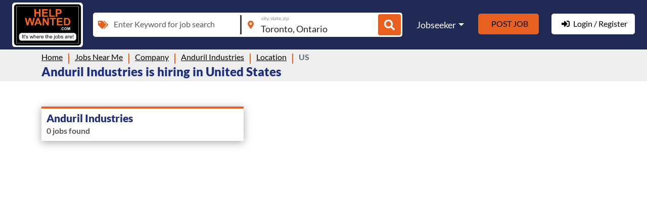

--- FILE ---
content_type: text/html; charset=utf-8
request_url: https://helpwanted.com/jobsnearme/company/anduril-industries/location/us
body_size: 11310
content:


<!DOCTYPE html>
<html lang="en">
<head>
    <title>Anduril Industries jobs in the US | HelpWanted.com</title>
    <meta charset="utf-8" />
    <meta name="robots" content="index, follow">
    <meta http-equiv="X-UA-Compatible" content="IE=edge,chrome=1" />
    <meta http-equiv="content-language" content="en-us" />
    <meta name="viewport" content="width=device-width, initial-scale=1.0" />
    <meta name="description" id="description" content="Anduril Industries has job openings across the United States. Apply now on HelpWanted.com" />
    <meta name="keyword" id="keyword" />

    <meta property="og:title" content="Anduril Industries jobs in the US | HelpWanted.com" />
    <meta property="og:description" content="Anduril Industries has job openings across the United States. Apply now on HelpWanted.com" />
    <meta property="og:image:type" content="image/png" />
    <meta property="og:image:width" content="200" />
    <meta property="og:image:height" content="200" />
    <meta property="og:site_name" content="helpwanted.com" />

    <meta property="og:url" content="https://helpwanted.com/jobsnearme/company/anduril-industries/location/us" />
    <meta name="twitter:title" content="Anduril Industries jobs in the US | HelpWanted.com" />
    <meta name="twitter:description" content="Anduril Industries has job openings across the United States. Apply now on HelpWanted.com" />
    <meta name="twitter:card" content="summary_large_image" />

        <meta property="og:image" content="https://www.helpwanted.com/v2images/HWThumbnail4.png" />
        <meta property="og:image:secure_url" content="https://www.helpwanted.com/v2images/HWThumbnail4.png" />
        <meta property="og:image:alt" content="helpwanted.com" />
        <meta name="twitter:image" content="https://www.helpwanted.com/v2images/HWThumbnail4.png" />
        <meta name="twitter:image:alt" content="helpwanted.com">


    
    
    <style>
        @font-face{font-family:Lato;font-style:normal;font-weight:400;src:url(https://fonts.gstatic.com/s/lato/v20/S6uyw4BMUTPHjx4wXg.woff2) format('woff2');unicode-range:U+0000-00FF,U+0131,U+0152-0153,U+02BB-02BC,U+02C6,U+02DA,U+02DC,U+2000-206F,U+2074,U+20AC,U+2122,U+2191,U+2193,U+2212,U+2215,U+FEFF,U+FFFD;font-display: swap;}@font-face{font-family:Lato;font-style:normal;font-weight:700;src:url(https://fonts.gstatic.com/s/lato/v20/S6u9w4BMUTPHh6UVSwiPGQ.woff2) format('woff2');unicode-range:U+0000-00FF,U+0131,U+0152-0153,U+02BB-02BC,U+02C6,U+02DA,U+02DC,U+2000-206F,U+2074,U+20AC,U+2122,U+2191,U+2193,U+2212,U+2215,U+FEFF,U+FFFD;font-display: swap;}@font-face{font-family:Lato;font-style:normal;font-weight:900;src:url(https://fonts.gstatic.com/s/lato/v20/S6u9w4BMUTPHh50XSwiPGQ.woff2) format('woff2');unicode-range:U+0000-00FF,U+0131,U+0152-0153,U+02BB-02BC,U+02C6,U+02DA,U+02DC,U+2000-206F,U+2074,U+20AC,U+2122,U+2191,U+2193,U+2212,U+2215,U+FEFF,U+FFFD;font-display: swap;}
    </style>
    <link rel="shortcut icon" href="https://www.helpwanted.com/backoffice/favicon.ico" />
<link href="/Content/css/bootstrap.min-0.0.11.2.css" rel="stylesheet"/>
<link href="/Content/css/site-base-d.min-0.0.79.css" rel="stylesheet"/>
    
        <link rel="stylesheet" href="/Content/css/job-listing.min.css?v=3.7" />
        <link rel="stylesheet" href="/Content/css/job-list-layout-d.min.css?v=3.8" />
    <style>
        .job-blk {
            cursor: default !important;
        }

            .job-blk h2.job-title {
                cursor: pointer !important;
            }

        .loc-text span::after {
            content: " | ";
            margin: 0 2px;
        }

        .loc-text span:last-child:after {
            content: '';
            margin: 0 2px;
        }

        .job-blk .comp-content .comp-desc {
            display: -webkit-box;
            -webkit-line-clamp: 2;
            -webkit-box-orient: vertical;
            overflow: hidden;
        }

        .btn-apply-company.btnjobapply {
            color: #000000 !important;
        }
        /*.btn-apply-company.btnjobapply {background: #E86020!important;color: #fff!important;}  */
    </style>

    <script type="application/ld+json">{"@context": "http://schema.org","@type": "BreadcrumbList", "itemListElement": [{"@type": "ListItem","position": 1,"item": "https://helpwanted.com","name": "Home"},{"@type": "ListItem","position": 2,"item": "https://helpwanted.com/jobsnearme","name": "Jobs Near Me"},{"@type": "ListItem","position": 3,"item": "https://helpwanted.com/jobsnearme/company","name": "Company"},{"@type": "ListItem","position": 4,"item": "https://helpwanted.com/jobsnearme/company/anduril-industries","name": "Anduril Industries"},{"@type": "ListItem","position": 5,"item": "https://helpwanted.com/jobsnearme/company/anduril-industries/location","name": "Location"},{"@type": "ListItem","position": 6,"item": "https://helpwanted.com/jobsnearme/company/anduril-industries/location/us","name": "US"}]}</script>
    
    <script type="application/ld+json">
        {
        "@context" : "http://schema.org",
        "@type"    : "Organization",
        "url"      : "https://helpwanted.com",
        "logo"     : "https://helpwanted.com/v2images/HLN_site_logo.png",
        "name"     : "Helpwanted",
        "sameAs"   : ["https://www.facebook.com/HelpWantedCom",
        "https://twitter.com/HelpWantedCom",
        "https://www.youtube.com/user/helpwantedcom"]
        }
    </script>
    
        
    
    

        <!-- Google tag (gtag.js) -->
        <script async src="https://www.googletagmanager.com/gtag/js?id=G-QTEMVKQQWP"></script>
        <script>
            window.dataLayer = window.dataLayer || [];
            function gtag() { dataLayer.push(arguments); }
            gtag('js', new Date());

            gtag('config', 'G-QTEMVKQQWP');
        </script>
</head>
<body>
    <header class="common-header">
        <nav class="navbar navbar-expand-lg navbar-dark">
            <div class="container-fluid">
                <a class="navbar-brand" href="/">
                    <img src="/Content/images/site-logo.svg" alt="Help Wanted Sign" width="80" height="80" />
                </a>
                <div class="search-menu-sec">
                    <div class="search-bar">
                        <div class="search-inp-sec">
                            <div class="form-floating">
                                <span class="inp-icon"><i class="fas fa-tags"></i></span>
                                <input type="text" class="form-control" placeholder="Enter Keyword for job search" id="tskeyword">
                                <input type="hidden" value="" name="qryid" id="qryid">
                                <label>Enter Keyword for job search</label>
                            </div>
                            <div class="form-floating">
                                <span class="inp-icon"><i class="fas fa-map-marker-alt"></i></span>
                                <input type="text" class="form-control" placeholder="city, state, zip" id="tstlocation" value="Toronto, Ontario">
                                <input type="hidden" value="" name="locid" id="locid">
                                <label>city, state, zip</label>
                            </div>
                            <button type="button" class="btn btn-find" id="btnFind" aria-label="Job Search"><i class="fas fa-search"></i></button>
                        </div>
                    </div>
                    <button class="navbar-toggler collapsed" type="button" data-bs-toggle="collapse" data-bs-target="#navbarSupportedContent" aria-controls="navbarSupportedContent" aria-expanded="false" aria-label="Toggle navigation">
                        <svg class="navbar-svg" viewBox="0 0 100 100">
                            <path class="svg-line top" d="m 30,33 h 40 c 3.722839,0 7.5,3.126468 7.5,8.578427 0,5.451959 -2.727029,8.421573 -7.5,8.421573 h -20" />
                            <path class="svg-line middle" d="m 30,50 h 40" />
                            <path class="svg-line bottom" d="m 70,67 h -40 c 0,0 -7.5,-0.802118 -7.5,-8.365747 0,-7.563629 7.5,-8.634253 7.5,-8.634253 h 20" />
                        </svg>
                    </button>
                    <div class="collapse navbar-collapse" id="navbarSupportedContent">
<ul class="navbar-nav ms-auto">
    <li class="nav-item dropdown">
        <a class="nav-link dropdown-toggle" href="javascript:void(0);" rel="nofollow" id="navbarDropdown" role="button" data-bs-toggle="dropdown" aria-expanded="false">Jobseeker</a>
        <ul class="dropdown-menu" aria-labelledby="navbarDropdown">
            <li>
                <!--<a class="dropdown-item asklogin" rel="nofollow" href="javascript:void(0);">My Profile</a>-->
                <button type="button" aria-label="My Profile" id="btnlprofile" class="dropdown-item asklogin">My Profile</button>
            </li>
            <li><a class="dropdown-item" href="/jobsnearme">Jobs Near Me</a></li>
            <li>
                <!--<a class="dropdown-item asklogin" rel="nofollow" href="javascript:void(0);">Create Resume</a>-->
                <button type="button" aria-label="Create Resume" id="btnlresume" class="dropdown-item asklogin">Create Resume</button>
            </li>
        </ul>
    </li>
    <li class="nav-item">
        <!--<a class="nav-link nav-link-btn post-job-btn asklogin" rel="nofollow" href="javascript:void(0);">Post Job</a>-->
        <button type="button" aria-label="Post Job" id="btnlpostjob" class="nav-link nav-link-btn post-job-btn asklogin">Post Job</button>
    </li>
    <li class="nav-item">
        <!--<a class="nav-link nav-link-btn login-reg-btn asklogin" rel="nofollow" href="javascript:void(0);"><i class="fas fa-sign-in-alt"></i>Login / Register</a>-->
        <button type="button" aria-label="Login / Register" id="btnlloginregister" class="nav-link nav-link-btn login-reg-btn asklogin"><i class="fas fa-sign-in-alt"></i>Login / Register</button>
    </li>
</ul>                    </div>
                </div>
            </div>
        </nav>
    </header>
    <div class="page-heading">
        <div class="container">
            <div class="page-heading-content">
                <ul class="breadcrumbs"><li class="first"> <a href='https://helpwanted.com'>Home</a></li><li><a href='https://helpwanted.com/jobsnearme'>Jobs Near Me</a></li><li><a href='https://helpwanted.com/jobsnearme/company'>Company</a></li><li><a href='https://helpwanted.com/jobsnearme/company/anduril-industries'>Anduril Industries</a></li><li><a href='https://helpwanted.com/jobsnearme/company/anduril-industries/location'>Location</a></li><li class="last">US</li></ul>
            </div>
        </div>
            <div class="container">
                <div class="page-heading-content">
                    <h1>Anduril Industries is hiring in United States</h1>
                </div>
            </div>    </div>

    <main class="main-layout">
        


    <section class="job-listing-top-sec">
        <div class="container">
            <div class="job-top-blk">
                    <div class="tranding-jobs mb-3">
                        
                        
                    </div>
            </div>
        </div>
    </section>
    <section class="job-search-listing-sec job-listing-sec">
        <div class="container">
            <div class="jobs-list-content-sec">
                <div class="job-list-sec">
                    <div class="job-alert-sec">
                        <h3>Anduril Industries</h3>
                        <div class="job-alert-txt">
                            <p>0 jobs found</p>
                        </div>
                    </div>
                    
                    <ul>
                    </ul>
                    <div class="btn-grp-sec">
                            <button aria-label="No more jobs" id="btnnoj" class="btn no-more-jobs d-none">No jobs found</button>
                    </div>
                </div>
                <div class="jobs-list-content">

                </div>
            </div>

            
        </div>
    </section>
    <div class="jqTmpl" data-lstsz="20" data-loc-disp="US" data-kw-disp=""
         data-cmp-disp="Anduril Industries" data-ai="11" data-ui="-1" data-job-count="0" data-req-from="Website" data-mapkey=""></div>
    <script type="text/x-jquery-tmpl" id="JobListTmpl">
        <li class="comp-job-blk" data-jobkey="${Job_Master_Id}" data-clickfun="${JobClickFn}" data-mapKey="https://helpwanted.com/jobsnearme${mapKey_New}">
            <div class="job-blk">
                <h2 class="job-title">
                    ${Title}
                </h2>
                <div class="comp-info">
                    {{if Company_mapKey != null && Company_mapKey != ""}}
                    <a href="https://helpwanted.com/jobsnearme${Company_mapKey}"><h4>${Company}</h4></a>
                    {{else}}
                    <h4>${Company}</h4>
                    {{/if}}
                    <p class="posted-text"><span>${FormatedRelativeTime}</span></p>

                    {{if Logo_Url != ""}}
                    <div class="comp-logo comp-logo-img">
                        <img src="${Logo_Url}" alt="${Company}" onerror="this.src='/Content/images/icon-comp.png';" width="30" height="30" loading="lazy" />
                    </div>
                    {{else}}
                    <div class="comp-logo comp-logo-img">
                        <img src="/Content/images/companylogo.jpg" alt="${Company}" onerror="this.src='/Content/images/icon-comp.png';" width="30" height="30" loading="lazy" />
                    </div>
                    {{/if}}
                </div>
                <div class="comp-content">
                    <div class="loc-posted-sec">
                        <p class="loc-text">
                            {{if Job_Location_Mapkey != null && Job_Location_Mapkey.length > 0}}
                            {{each Job_Location_Mapkey}}
                            <span><a href="https://helpwanted.com/jobsnearme${value}">${label} ${ZipCode}</a></span>
                            {{/each}}
                            {{else}}
                            <span>${Short_Location} ${ZipCode}</span>
                            {{/if}}
                        </p>

                        {{if Salary_Text != null && Salary_Text != ""}}
                        <p class="salary-text"><span>${Salary_Text}</span></p>
                        {{/if}}
                    </div>
                    <p class="comp-desc">${Short_Job_Desc}</p>
                    <p class="text-see-job-info"><a href="https://helpwanted.com/jobsnearme${mapKey_New}">See job info</a></p>
                </div>
            </div>
        </li>
    </script>
    <script type="text/x-jquery-tmpl" id="CompanyListTmpl">
        <a class="company-blk" href="/${mapKey}-jobs">
            <div class="featured-comp-logo">
                <img src="${LogoURL}" alt="${Company}" width="100" height="100" loading="lazy" />
            </div>
            <p>${Company}</p>
        </a>
    </script>
    <script type="text/x-jquery-tmpl" id="JobDetailTmpl">
        <div class="job-list-detail-sec">
            <div class="comp-content job-view-sticky-content">
                {{if Logo_Url != null && Logo_Url != ""}}
                <div class="comp-logo comp-logo-img">
                    <img src="${Logo_Url}" alt="${Company} Logo" onerror="this.src='/Content/images/icon-comp.png';" width="80" height="80" loading="lazy" />
                </div>
                
                {{else}}
                <div class="comp-logo">
                    <img src="/Content/images/icon-comp.png" width="80" height="80" loading="lazy" alt="${Company} Logo" />
                </div>
                {{/if}}
                <div class="comp-info">
                    <h3>${Title}</h3>
                    <h4>${Company}</h4>
                    <div class="loc-posted-sec">
                        <p class="loc-text">
                            {{each Joblocation}}
                            <span>${Formatted_Location}</span>
                            {{/each}}
                        </p>
                        <p class="posted-text">
                            <span>${FormattedRelativeTime}</span>
                        </p>
                    </div>
                </div>
                <div class="comp-fav-apply-sec">
                    {{if (Job_Source == "Helpwanted" || Job_Source == "Help Wanted")}}
                    <a href="/" class="btn btn-apply btnhwapply">Apply Now</a>
                    {{else}}
                    {{if (MapKey_Job_View != null )}}
                    <button type="button" data-url="${MapKey_Job_View}" class="btn btn-apply-company btnjobapply">Apply on company site</button>
                    <button type="button" onclick="jobclickout('${MapKey_Job_View}', 1);" class="btn btn-apply-company btndapply all-hide">Apply on company site</button>
                    {{else}}
                    <button type="button" data-url="${JobURL}" class="btn btn-apply-company btnjobapply">Apply on company site</button>
                    <button type="button" onclick="jobclickout('${JobURL}', 1);" class="btn btn-apply-company btndapply all-hide">Apply on company site</button>
                    {{/if}}
                    {{/if}}

                    
                </div>
            </div>
            <div class="job-detail-content-sec" id="yourElementId">
                <ul class="job-detail-text-content">
                    {{if JobTypeList!= null}}
                    {{if JobTypeList.length > 0}}
                    <li>
                        <h3><i class="far fa-list-alt"></i>Job Type(s)</h3>
                        <h5>
                            {{each JobTypeList}}
                            <span>${formatstring(value)}</span>
                            {{/each}}
                        </h5>
                    </li>
                    {{/if}}
                    {{/if}}
                    {{if Opening_Cnt > 0}}
                    <li>
                        <h3><i class="far fa-file-alt"></i>Opening(s)</h3>
                        <h5>${Opening_Cnt}</h5>
                    </li>
                    {{/if}}
                    {{if Salary_Text!= null}}
                    <li>
                        <h3><i class="far fa-money-bill-alt"></i> Salary($)</h3>
                        <h5>${Salary_Text}</h5>
                    </li>
                    {{/if}}
                    {{if JobDataModel!= null}}
                    {{if JobDataModel.Salary!= ""}}
                    <li>
                        <h3><i class="far fa-money-bill-alt"></i> Salary($)</h3>
                        <h5>${JobDataModel.Salary}</h5>
                    </li>
                    {{/if}}
                    {{/if}}
                    {{if JobCategoriesList != null && JobCategoriesList.length > 0}}
                    <li>
                        <h3><i class="far fa-list-alt"></i>Job Category(s)</h3>
                        <h5>
                            {{each JobCategoriesList}}
                            <span>${formatstring(value)}</span>
                            {{/each}}
                        </h5>
                    </li>
                    {{/if}}
                    {{if Industry!= null && Industry!= ""}}
                    <li>
                        <h3><i class="far fa-list-alt"></i>Industry</h3>
                        <h5>${formatstring(Industry)}</h5>
                    </li>
                    {{/if}}
                    {{if WorkHour_Lst != null && WorkHour_Lst.length > 0}}
                    <li>
                        <h3><i class="far fa-clock"></i>Work Schedule</h3>
                        <h5>
                            {{each(i) WorkHour_Lst}}
                            <span>${WorkHour_Lst[i]}</span>
                            {{/each}}
                        </h5>
                    </li>
                    {{/if}}
                    <li class="w-full job-desc">
                        <h3><i class="far fa-file-alt"></i>Job Description</h3>
                        <div class="job-desc-sec">
                            {{html formatjobdescription(Description)}}
                        </div>
                    </li>
                    {{if Responsibility_Lst != null && Responsibility_Lst.length > 0}}
                    <li class="w-full job-benifities">
                        <h3><i class="far fa-file-alt"></i>Job Responsibilities</h3>
                        <div class="inner-list">
                            {{each(i) Responsibility_Lst}}
                            <span>${Responsibility_Lst[i]}</span>
                            {{/each}}
                        </div>
                    </li>
                    {{/if}}
                    {{if Qualification!= "" && Qualification!= null && Experience_Range != null}}
                    <li class="w-full candidate-pofile">
                        <h3><i class="far fa-user"></i>Candidate Profile</h3>
                        <h5>
                            <strong>Qualification</strong>
                            <span>${Qualification}</span>
                        </h5>
                        <h5>
                            <strong>Experience</strong>
                            <span>${Experience_Range}</span>
                        </h5>
                        {{if Skill_Lst != null && Skill_Lst.length > 0}}
                        <h5>
                            <strong>Skills Desired</strong>
                            {{each(i) Skill_Lst}}
                            <span>${Skill_Lst[i]}</span>
                            {{/each}}
                        </h5>
                        {{/if}}
                        <h5 class="candidate-desc">${Profile}</h5>
                    </li>
                    {{else Qualification!= "" && Qualification!= null}}
                    <li class="w-full candidate-pofile">
                        <h3><i class="far fa-user"></i>Candidate Profile</h3>
                        <h5>
                            <strong>Qualification</strong>
                            <span>${Qualification}</span>
                        </h5>
                        <h5 class="candidate-desc">${Profile}</h5>
                    </li>
                    {{/if}}

                    {{if Benefit_Lst != null && Benefit_Lst.length > 0}}
                    <li class="w-full job-benifities">
                        <h3><i class="far fa-file-alt"></i>Job Benefit(s)</h3>
                        <div class="inner-list">
                            {{each(i) Benefit_Lst}}
                            <span>${Benefit_Lst[i]}</span>
                            {{/each}}
                        </div>
                    </li>
                    {{/if}}
                    {{if Incentive_Compensation_Lst != null && Incentive_Compensation_Lst.length > 0}}
                    <li class="w-full job-benifities">
                        <h3><i class="far fa-file-alt"></i>Incentive Compensation(s)</h3>
                        <div class="inner-list">
                            {{each(i) Incentive_Compensation_Lst}}
                            <span>${Incentive_Compensation_Lst[i]}</span>
                            {{/each}}
                        </div>
                    </li>
                    {{/if}}

                    {{if Company_Profile_Text!= null}}
                    <li class="w-full company-profile">
                        <h3><i class="far fa-building"></i>Company Profile</h3>
                        <h5>${Company_Profile_Text}</h5>
                    </li>
                    {{/if}}
                    {{if JobApply != null && JobApply.length > 0}}
                    <li class="w-full apply-sec">
                        <h5><i class="fas fa-user-check"></i>Apply</h5>
                        <div class="right-block">
                            {{each JobApply}}
                            {{if Apply_Method == "Phone"}} <h6><strong><i class="fas fa-phone-alt"></i>Phone: </strong><span>${Method_Info}</span></h6> {{/if}}
                            {{if Apply_Method == "Fax"}} <h6><strong><i class="fas fa-fax"></i>Fax: </strong><span>${Method_Info} </span></h6>{{/if}}
                            {{if Apply_Method == "EMail"}} <h6><strong><i class="far fa-envelope-open"></i>Email: </strong><span><a href="mailto:${Method_Info};">${Method_Info}</a> </span></h6>{{/if}}
                            {{if Apply_Method == "Website"}} <h6><strong><i class="fas fa-globe-americas"></i>Website: </strong><span>${Method_Info} </span></h6>{{/if}}
                            {{if Apply_Method == "Walk In"}} <h6><strong><i class="far fa-user"></i>Walk In: </strong><span>${Method_Info}</span></h6>{{/if}}
                            {{/each}}
                        </div>
                    </li>
                    {{/if}}
                </ul>
            </div>
        </div>
    </script>


    </main>

<footer class="common-footer">
    <div class="mobile-arrow"><i class="fas fa-angle-double-up"></i></div>
    <div class="top-footer-sec">
        <div class="container-fluid">
            <div class="footer-fieldset-sec">
                <fieldset>
                    <h3 class="collapsed" data-bs-toggle="collapse" data-bs-target="#footer-jobseeker" aria-expanded="false" aria-controls="footer-jobseeker">Job Seekers<i class="fas fa-chevron-up"></i></h3>
                    <div class="collapse" id="footer-jobseeker">
                        <div class="footer-link-blk">
                            <!--<a href="javascript:void(0);" rel="nofollow" class="asklogin">My Profile</a>-->
                            <button type="button" aria-label="My Profile" id="btnfprofile" class="asklogin">My Profile</button>
                            <a href="/jobsnearme">Jobs Near Me</a>
                            <!--<a href="javascript:void(0);" rel="nofollow" class="asklogin">Create Resume</a>-->
                            <button type="button" aria-label="Create Resume" id="btnfresume"  class="asklogin">Create Resume</button>
                        </div>
                    </div>
                </fieldset>
                <fieldset>
                    <h3 class="collapsed" data-bs-toggle="collapse" data-bs-target="#footer-employer" aria-expanded="false" aria-controls="footer-employer">Employers<i class="fas fa-chevron-up"></i></h3>
                    <div class="collapse" id="footer-employer">
                        <div class="footer-link-blk">
                            <!--<a href="javascript:void(0);" rel="nofollow" class="asklogin">Post Jobs</a>-->
                            <button type="button" aria-label="Post Jobs" id="btnfpostjob"  class="asklogin">Post Jobs</button>
                        </div>
                    </div>
                </fieldset>
                <fieldset>
                    <h3 class="collapsed" data-bs-toggle="collapse" data-bs-target="#footer-company" aria-expanded="false" aria-controls="footer-company">Company<i class="fas fa-chevron-up"></i></h3>
                    <div class="collapse" id="footer-company">
                        <div class="footer-link-blk">
                            <a href="/aboutus">About Us</a>
                            <a href="/articles">Blog</a>
                            <a href="/news">News</a>
                            <a href="/privacypolicy">Privacy Policy</a>
                            <a href="/termsOfuse">Terms & Conditions</a>
                            <a href="/returnpolicy">Return Policy</a>
                            <a href="/cookiepolicy">Cookie Policy</a>
                            <a href="/contactus">Contact Us</a>
                        </div>
                    </div>
                </fieldset>
                <fieldset>
                    <!--<div class="app-link-sec">
                        <h3>Search on the go</h3>
                        <div class="app-store-links">
                            <a href="javascript:void(0);"><img src="/Content/images/icon-store-app.svg" alt="Jobseeker App Store" width="115" height="30" loading="lazy" /></a>
                            <a href="javascript:void(0);"><img src="/Content/images/icon-store-play.svg" alt="Jobseeker Google Play " width="128" height="30" loading="lazy" /></a>
                        </div>
                    </div>-->
                    <div class="social-sec">
                        <h3>Search on the go</h3>
                        <div class="social-links">
                            <a href="https://www.facebook.com/HelpWantedCom" target="_blank" aria-label="Facebook"><i class="fab fa-facebook-f"></i></a>
                            <!--<a href="https://plus.google.com/u/0/104347691614608853740/posts" target="_blank"><i class="fab fa-google-plus"></i></a>-->
                            <!--<a href="javascript:void(0);" target="_blank"><i class="fab fa-instagram"></i></a>-->
                            <a href="https://www.twitter.com/HelpWantedCom" target="_blank" aria-label="Twitter"><i class="fab fa-twitter"></i></a>
                            <a href="https://www.youtube.com/HelpWantedCom" target="_blank" aria-label="Youtube"><i class="fab fa-youtube"></i></a>
                        </div>
                    </div>
                </fieldset>
            </div>
        </div>
    </div>
    <div class="bottom-footer-sec">
        <div class="container-fluid">
            <p>© Copyright 2026 <a href="/">HelpWanted.com</a> | All Rights Reserved</p>
        </div>
    </div>
</footer>

<div class="loginModel" id="Loginmodal">
    <div class="vertical-alignment-helper">
        <div class="vertical-align-center">
            <div class="modal-content">
                <div class="modal-header">
                    <button class="btn pull-right modalClose" title="Close"><i class="fa fa-times" aria-hidden="true"></i> </button>
                    <h4 class="modal-title" id="mymodalLabel"> Login</h4>
                </div>
                <div class="modal-body">
                    <iframe src="about:blank" allowtransparency="true" frameborder="0" width="100%" class="iframe-responsive" id="loginPopup"></iframe>
                </div>
            </div>
        </div>
    </div>
    <div class="modal-backdrop"></div>
</div>
    


    <div class="loader-modal">
        <!-- add class show-loader -->
        <div class="loader-body">
            <div class="loader"></div>
        </div>
        <div class="modal-backdrop fade show"></div>
    </div>
    <div class="st-lg all-hide" data-fbid="290523020719" data-reCaptcha="6LcW3wkUAAAAAELFIdUTuzqQy3z2kjLLavHlyzex"></div>
    <div class="u-i all-hide" data-ut="100" data-umk="" data-cid="0" data-ctry-id="124" data-ip-add="172.69.130.116" data-bottom-login="5"></div>
        <div class="tok all-hide" data-atok="[base64]" data-sk="BA10D37F7888E08FB9A22EF5670C40CA16C924F8558B8656"></div>
    <div class="hwModel emailverfication">
        <div class="vertical-alignment-helper">
            <div class="vertical-align-center">
                <div class="modal-content">

                </div>
            </div>
        </div>
        <div class="modal-backdrop"></div>
        <div id="fb-root" style="text-align: center;"></div>
    </div>

        <div class="HW-modal modal HW-sending-site-modal" data-bs-backdrop="static" data-bs-keyboard="false" id="staticBackdrop" tabindex="-1" aria-labelledby="exampleModalLabel" aria-hidden="true">
            <div class="modal-dialog">
                <div class="modal-content">
                    <button type="button" class="modal-close" onclick="jobclick()">
                        <i class="fas fa-times"></i>
                    </button>
                    <div class="modal-body modal-sending-site-body">
                        <h2 class="txt-title">HelpWanted.com</h2>
                        <h3 class="txt-heading">We're sending you to an external site to apply</h3>
                        <p class="txt-sub">Please verify the following informartion to apply to this job</p>

                        <div class="input-group">
                            <div class="form-checkbox-label chkbot">
                                <i class="form-checkbox-button"></i>
                                <span>I am not a bot</span>
                            </div>
                            <div class="form-checkbox-label chkus">
                                <i class="form-checkbox-button"></i>
                                <span>I am eligible to work in the United States</span>
                            </div>
                            <div class="form-floating">
                                <span class="inp-icon"><i class="far fa-envelope"></i></span>
                                <input type="email" class="form-control txtjbemail" placeholder="Please enter email">
                                <label>Please enter email</label>
                                <small class="form-error">Error message</small>
                            </div>
                        </div>

                        <p class="txt-footer">
                            By clicking Continue, I agree to HelpWanted's
                            <a class="link-cta" target="_blank" rel="noopener noreferrer" href="/termsOfuse">Terms of Use</a>
                            and
                            <a class="link-cta" target="_blank" rel="noopener noreferrer" href="/privacypolicy">Privacy Policy.</a>
                        </p>

                        <div class="footer-actions">
                            <button type="button" class="btn btn-primary" onclick="jobviewclickout()">Continue</button>
                        </div>
                    </div>
                </div>
            </div>
        </div>

    <script type="text/javascript">
        var crid = 0;
        window.$AppConfig = { SiteRoot: "https://helpwanted.com",  KeywordContextKey: "-1~0~Keyword", LocationContextKey: "-1~0~124", KeywordCache: {}, CityCache: {}, IsIndex: 0, CompanySliderVisibility: 0 };
        window.$RegConfig = { recoverPassword: 'no', CompanyOrphan: '', isUserAlreadyActivated: 'skip', activationForUserTypeId: '0', SignInRightBottomRequestCnt: 0 };
    </script>
    
    <script src="/Scripts/jquery-3.6.0.min.js"></script>
<script src="/Scripts/site-0.0.13.js"></script>
<script src="/Scripts/v2minified.min-0.0.8.js"></script>

        <script src='https://accounts.google.com/gsi/client'></script>
        <script src='/Scripts/v3Reg.js?v=202308231217'></script>
    
    <script src='/Scripts/jquery.tmpl.js'></script>
        <script type="text/javascript">
            var uid = -1;
            var totalJobCount = 0;
            var pageHeader = "Anduril Industries is hiring in United States";
            var location_src = "US";
            var keyword_src = "";
            var Category = "";
        </script>

    <script type="text/javascript">
        function GetGoogleAdAfterRowsCount() {
            var RowCount = 8;
            var ScreenWidth = $(window).width();
            if (ScreenWidth >= 1159 && ScreenWidth <= 1753) { RowCount = 6; }

            return RowCount;
        }

        function onClickJs(id, path) {
            var element = document.getElementById('"' + id + '"');
            if (typeof (element) == 'undefined' || element == null) {
                var eb = document.createElement("script");
                eb.id = '"' + id + '"', eb.type = "text/javascript", eb.src = path;
                var ab = document.getElementsByTagName("script")[0];
                ab.parentNode.insertBefore(eb, ab);
            }
        }

        $(document).on("click", ".btn-apply", function () {
            var UserSearchLoc = "US";
            $.cookie('UserSearchLoc', UserSearchLoc);
        });
    </script>

    <!-- Defer Ads JS library -->
    <script type='text/javascript'>
        //<![CDATA[
        /* Lazy Load AdSense*/
        var ShowJobAlert = "False";
        var lazyadsense = !1;
        var FCLstShow = 0;

        window.addEventListener("scroll", function () {
            (0 != document.documentElement.scrollTop && !1 === lazyadsense || 0 != document.body.scrollTop && !1 === lazyadsense) && (! function () {
                if ("https://helpwanted.com" !== "http://www.findjobsforme.com") {
                    var e = document.createElement("script");
                    e.id = "g_ads_js", e.type = "text/javascript", e.async = "async", e.src = "https://pagead2.googlesyndication.com/pagead/js/adsbygoogle.js";
                    var a = document.getElementsByTagName("script")[0];
                    a.parentNode.insertBefore(e, a)

                    /* only for AdSense Auto ads*/
                    var gads = document.getElementById("g_ads_js")
                    gads.setAttribute("data-ad-client", "ca-pub-3239415753485316");
                }

                //if (ShowJobAlert == "False") { $(".askJobEmailAlert").click(); }

                

            }(), lazyadsense = !0)
        }, !0);
        //]]>
    </script>

    <!-- Defer Ads load command -->
    <script>
        var askJobAlertHtml = null;
        var PageNo = 2;

        if ("https://helpwanted.com" !== "https://www.findjobsforme.com") {
            (adsbygoogle = window.adsbygoogle || []).onload = function () {
                [].forEach.call(document.getElementsByClassName('adsbygoogle'), function () {
                    adsbygoogle.push({})
                })
            }
        }

        var JobGetRequest = function (PM, callback) {
            var u = apiRoot + "GetAppJobDetail"; var dt = JSON.stringify(PM);
            jx(jxHeader(), u, dt, function (data) { if (callback !== null) callback(data); }, null, null, null, null, null, true); //------Loader off manually
        };
        var getJobSearchListRequest = function (PM, callback) {
            var u = apiRoot + "AppGetJobFeedSearchLst"; var dt = JSON.stringify(PM);
            jx(jxHeader(), u, dt, function (data) { if (callback !== null) callback(data); }, null, null, null, null, null, true); //------Loader off manually
        };

        function formatstring(strval) {
            return strval.replace(/\~/g, ', ')
        }

        function GetJobDetails(jobid, IsModifyURL, jobURL) {

            if (IsModifyURL == 1) {
                var nextURL = window.location.href;
                if (GetParameterValues("id") !== undefined) {
                    nextURL = nextURL.replace(GetParameterValues("id"), jobid);
                }
                else { nextURL = nextURL + "?id=" + jobid; }
                const nextTitle = $('title').text();
                const nextState = { additionalInformation: 'Updated the URL with JS' };
                // This will create a new entry in the browser's history, without reloading
                window.history.pushState(nextState, nextTitle, nextURL);
            }

            var PM = {};
            PM.Job_Master_Id = jobid;
            PM.SelectFor = "";
            PM.SearchFrom = "";
            JobGetRequest(PM, function (data) {
                if (data.ResultStatus === "Success") {
                    if (data.Result !== null) {
                        $(".job-search-listing-sec .jobs-list-content").html("");
                        $("#JobDetailTmpl").tmpl(data.Result).appendTo(".job-search-listing-sec .jobs-list-content");
                        if (uid > 0) {
                            $(".job-search-listing-sec .jobs-list-content .btn-apply-company.btnjobapply").aC("all-hide");
                            $(".job-search-listing-sec .jobs-list-content .btn-apply-company.btndapply").rC("all-hide");
                        }
                        if (jobURL != "" && jobid.length == 13) { $(".btnhwapply").attr("href", jobURL); }
                    }
                }
            });
        }

        $(document).ready(function () {
            if (GetParameterValues("id") !== undefined) {
                //onClickJs("tmpl_js", "/Scripts/jquery.tmpl.js");
                var joburl = "";
                var jid = GetParameterValues("id");
                $(".job-list-sec li").each(function (index) {
                    if ($(this).attr("data-jobkey") === jid) {
                        $(this).find('.job-blk').aC('active');
                        joburl = $(this).attr("data-mapKey");
                    }
                });
                GetJobDetails(jid, 1, joburl);
            }
            else {
                var jid = $(".job-list-sec li:first").attr("data-jobkey");
                $(".job-list-sec li:first .job-blk").aC('active')
                var joburl = $(".job-list-sec li:first").attr("data-mapKey");
                GetJobDetails(jid, 0, joburl);
            }

            $(document).on("click", ".comp-job-blk h2", function () {
                $(".job-blk").rC('active');
                $(this).closest('.job-blk').aC('active');
                var jobid = $(this).closest('.comp-job-blk').attr("data-jobkey");
                var joburl = $(this).closest('.comp-job-blk').attr("data-mapKey");
                GetJobDetails(jobid, 1, joburl);
            });

            $(document).on("click", ".job-listing-sec .see-more-jobs", function () {
                var PM = {};
                //PM.Content_Type_Id = 2;
                PM.PageSize = $(".jqTmpl").attr("data-lstsz");
                PM.APIRequestFrom = $(".jqTmpl").attr("data-req-from");
                //PM.mapKey = $(".jqTmpl").attr("data-mapkey");
                PM.GetPageMeta = false;
                PM.Category = Category;
                PM.Company = $(".jqTmpl").attr("data-cmp-disp");
                PM.Keyword_Srch = $(".jqTmpl").attr("data-kw-disp");
                PM.Location_Srch = $(".jqTmpl").attr("data-loc-disp");
                PM.PageNumber = PageNo;

                getJobSearchListRequest(PM, function (data) {
                    if (data.ResultStatus === "Success") {
                        if (data.Result !== null && data.Result.JobList !== null && data.Result.JobList.length > 0) {
                            var JobLst = data.Result.JobList;
                            $("#JobListTmpl").tmpl(JobLst).appendTo(".job-list-sec ul");
                            PageNo++;
                        }
                        else {
                            $(".job-listing-sec .see-more-jobs").addClass('d-none');
                            $(".job-listing-sec .no-more-jobs").removeClass('d-none');
                        }
                    }
                });
            });
        });

        function GetParameterValues(param) {
            var url = window.location.href.slice(window.location.href.indexOf('?') + 1).split('&');
            for (var i = 0; i < url.length; i++) {
                var urlparam = url[i].split('=');
                if (urlparam[0] == param) {
                    return urlparam[1];
                }
            }
        }

        function formatjobdescription(jobdesc) {
            const regex = /style="(.*?)"/gm;
            const regex2 = /align="(.*?)"/gm;
            const subst = '';
            // The substituted value will be contained in the result variable
            jobdesc = jobdesc.replace(regex, subst);
            jobdesc = jobdesc.replace(regex2, subst);
            return jobdesc;
        }
    </script>

    <script type="text/javascript">
        function onClickJs(id, path) {
            var element = document.getElementById('"' + id + '"');
            if (typeof (element) == 'undefined' || element == null) {
                var eb = document.createElement("script");
                eb.id = '"' + id + '"', eb.type = "text/javascript", eb.src = path;
                var ab = document.getElementsByTagName("script")[0];
                ab.parentNode.insertBefore(eb, ab);
            }
        }
        function onClickCss(id, path) {
            var element = document.getElementById('"' + id + '"');
            if (typeof (element) == 'undefined' || element == null) {
                var fileref = document.createElement("link");
                fileref.setAttribute("rel", "stylesheet");
                fileref.setAttribute("type", "text/css");
                fileref.setAttribute("href", path);
                fileref.setAttribute("id", id);

                document.getElementsByTagName("head")[0].appendChild(fileref);
            }
        }
        document.body.addEventListener("mousedown", function (evt) {
            onClickJs("boot_js", "/Scripts/bootstrap.min.js");
            onClickJs("gtag_js", "https://www.googletagmanager.com/gtag/js?id=AW-1056677937");
        });
        window.addEventListener("scroll", function () {
            onClickJs("boot_js", "/Scripts/bootstrap.min.js");
            onClickJs("gtag_js", "https://www.googletagmanager.com/gtag/js?id=AW-1056677937");
        });
    </script>


        <script>
            function jobclick() {
                var PageUrl = $(".HW-sending-site-modal").attr("data-jbv");
                $(".HW-sending-site-modal").rC("show-modal");
               
                var $ths = $(".txtjbemail");
                if ($ths.val().trim() === "") {
                    jobclickout(PageUrl, 1);
                }
                else if (!validateEmail($ths.val()))
                    jobclickout(PageUrl, 1);
                else {
                    IsValid($ths, true, '');
                    $(".HW-sending-site-modal").rC("show-modal"); 
                    var chkbot = "";
                    var chkus = "";
                    $('.form-checkbox-label').each(function (index, value) {
                        if ($(this).hasClass("active")) {
                            if ($(this).hasClass("chkbot")) { chkbot = "1"; }
                            else if ($(this).hasClass("chkus")) { chkus = "1"; }
                        }
                    });
                    var PM = {};
                    PM.Job_Master_Id = PageUrl.substring(0, PageUrl.indexOf('-'));;
                    PM.Email_Address = $(".txtjbemail").val();
                    PM.Is_Bot = chkbot;
                    PM.Is_Work_US = chkus;
                    JobviewClickAdd(PM, PageURL);
                }
            }

            $(document).on("click", ".btn-apply-company.btnjobapply, .btn-apply.btnjobapply", function () {
                var PageUrl = $(this).attr("data-url");
                $(".HW-sending-site-modal").attr("data-jbv", PageUrl)
                $(".HW-sending-site-modal").aC("show-modal");
                $(".txtjbemail").val("");
                $('.form-checkbox-label').rC("active");
            });

            function jobclickout(PageUrl, id) {
                if (PageUrl !== 'undefined' || PageUrl !== "") {
                    if (id === 1) {
                        var PM = {};
                        PM.Job_Master_Id = PageUrl.substring(0, PageUrl.indexOf('-'));;
                        PM.Email_Address = "";
                        PM.Is_Bot = "";
                        PM.Is_Work_US = "";
                        JobviewClickAdd(PM);
                    }

                    if (!PageUrl.includes("http://") && !PageUrl.includes("https://")) { PageUrl = $AppConfig.SiteRoot + "/" + PageUrl; }
                    var width = $(window).width() - ($(window).width() * 15) / 100;
                    var height = $(window).height() - ($(window).height() * 15) / 100;

                    const left = ($(window).width() / 2) - (width / 2);
                    const top = ($(window).height() / 2) / 4;
                    //console.log("menubar=no, toolbar=no, status=no, resizable=no, scrollbars=yes, width=" + width + ",height=" + height + ",top=" + top + ",left=" + left + "");
                    let opener = window.open(PageUrl, '', "menubar=no, toolbar=no, status=no, resizable=no, scrollbars=yes, width=" + width + ",height=" + height + ",top=" + top + ",left=" + left + "")

                    window.setTimeout(() => {
                        if (!opener || opener.closed || typeof opener.closed === 'undefined') {
                            console.log('Not allowed...')
                        }
                    }, 1000)
                }
            }

            $(document).on("click", ".form-checkbox-label i, .form-checkbox-label span", function () {
                var $ths = $(this).closest(".form-checkbox-label");
                if (!$ths.hasClass("active")) {
                    $ths.aC("active");
                }
                else {
                    $ths.rC("active")
                }
            });
            

            $(document).on("blur", ".txtjbemail", function (e) {
                var $ths = $(this);
                if (!validateEmail($ths.val()))
                    IsValid($ths, false, 'invalid email');
                else
                    IsValid($ths, true, '');
            });

            function jobviewclickout() {
                var $ths = $(".txtjbemail");
                if ($ths.val().trim() === "") {
                    IsValid($ths, false, 'enter email address');
                }
                else if (!validateEmail($ths.val()))
                    IsValid($ths, false, 'invalid email');
                else {
                    IsValid($ths, true, '');
                    $(".HW-sending-site-modal").rC("show-modal");
                    var PageURL = $(".HW-sending-site-modal").attr("data-jbv");
                    var chkbot = "";
                    var chkus = "";
                    $('.form-checkbox-label').each(function (index, value) {
                        if ($(this).hasClass("active")) {
                            if ($(this).hasClass("chkbot")) { chkbot = "1"; }
                            else if ($(this).hasClass("chkus")) { chkus = "1"; }
                         }
                    });
                    var PM = {};
                    PM.Job_Master_Id = PageURL.substring(0, PageURL.indexOf('-'));;
                    PM.Email_Address = $(".txtjbemail").val();
                    PM.Is_Bot = chkbot;
                    PM.Is_Work_US = chkus;
                    JobviewClickAdd(PM);
                    jobclickout(PageURL, 0);
                }
            }

            var JobviewClickAddRequest = function (PM, callback) {
                var u = apiRoot + "JobViewClickAdd"; var dt = JSON.stringify(PM);
                jx(jxHeader(), u, dt, function (data) { if (callback !== null) callback(data); }, null, null, null, null, null, true); //------Loader off manually
            };

            function JobviewClickAdd(PM) {               
                JobviewClickAddRequest(PM, function (data) {
                    if (data.ResultStatus === "Success") {
                       
                    }
                });
            }
        </script>

<script defer src="https://static.cloudflareinsights.com/beacon.min.js/vcd15cbe7772f49c399c6a5babf22c1241717689176015" integrity="sha512-ZpsOmlRQV6y907TI0dKBHq9Md29nnaEIPlkf84rnaERnq6zvWvPUqr2ft8M1aS28oN72PdrCzSjY4U6VaAw1EQ==" data-cf-beacon='{"version":"2024.11.0","token":"e43fee01b1d54b04a7e5a9bffccd29ca","r":1,"server_timing":{"name":{"cfCacheStatus":true,"cfEdge":true,"cfExtPri":true,"cfL4":true,"cfOrigin":true,"cfSpeedBrain":true},"location_startswith":null}}' crossorigin="anonymous"></script>
</body>
</html>
